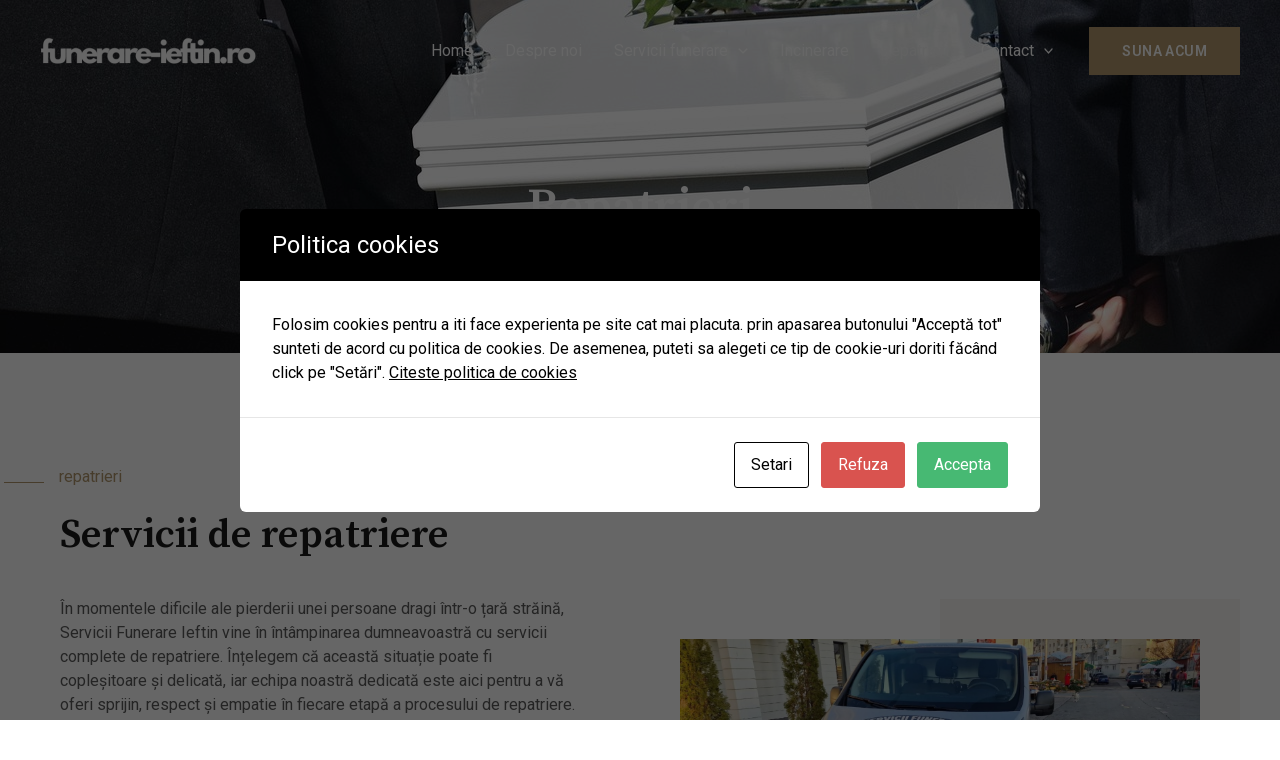

--- FILE ---
content_type: text/css
request_url: https://funerare-ieftin.ro/wp-content/uploads/elementor/css/post-1856.css?ver=1703692593
body_size: 2245
content:
.elementor-1856 .elementor-element.elementor-element-dac0d00{--display:flex;--flex-direction:row;--container-widget-width:calc( ( 1 - var( --container-widget-flex-grow ) ) * 100% );--container-widget-height:100%;--container-widget-flex-grow:1;--container-widget-align-self:stretch;--align-items:stretch;--gap:20px 20px;--background-transition:0.3s;--overlay-opacity:0.6;--padding-block-start:160px;--padding-block-end:96px;--padding-inline-start:0px;--padding-inline-end:0px;}.elementor-1856 .elementor-element.elementor-element-dac0d00:not(.elementor-motion-effects-element-type-background), .elementor-1856 .elementor-element.elementor-element-dac0d00 > .elementor-motion-effects-container > .elementor-motion-effects-layer{background-image:url("https://funerare-ieftin.ro/wp-content/uploads/2023/12/death-2421820_1280-4.jpg");background-position:0px -464px;background-repeat:no-repeat;background-size:cover;}.elementor-1856 .elementor-element.elementor-element-dac0d00::before, .elementor-1856 .elementor-element.elementor-element-dac0d00 > .elementor-background-video-container::before, .elementor-1856 .elementor-element.elementor-element-dac0d00 > .e-con-inner > .elementor-background-video-container::before, .elementor-1856 .elementor-element.elementor-element-dac0d00 > .elementor-background-slideshow::before, .elementor-1856 .elementor-element.elementor-element-dac0d00 > .e-con-inner > .elementor-background-slideshow::before, .elementor-1856 .elementor-element.elementor-element-dac0d00 > .elementor-motion-effects-container > .elementor-motion-effects-layer::before{--background-overlay:'';background-color:var( --e-global-color-astglobalcolor2 );}.elementor-1856 .elementor-element.elementor-element-dac0d00, .elementor-1856 .elementor-element.elementor-element-dac0d00::before{--border-transition:0.3s;}.elementor-1856 .elementor-element.elementor-element-bfb77f4{--display:flex;--background-transition:0.3s;--padding-block-start:20px;--padding-block-end:20px;--padding-inline-start:20px;--padding-inline-end:20px;}.elementor-1856 .elementor-element.elementor-element-01f162c{text-align:center;}.elementor-1856 .elementor-element.elementor-element-01f162c .elementor-heading-title{color:var( --e-global-color-astglobalcolor5 );}.elementor-1856 .elementor-element.elementor-element-fa51811{--display:flex;--flex-direction:row;--container-widget-width:calc( ( 1 - var( --container-widget-flex-grow ) ) * 100% );--container-widget-height:100%;--container-widget-flex-grow:1;--container-widget-align-self:stretch;--align-items:center;--gap:0px 0px;--background-transition:0.3s;--overlay-opacity:0.98;--padding-block-start:96px;--padding-block-end:96px;--padding-inline-start:0px;--padding-inline-end:0px;}.elementor-1856 .elementor-element.elementor-element-fa51811::before, .elementor-1856 .elementor-element.elementor-element-fa51811 > .elementor-background-video-container::before, .elementor-1856 .elementor-element.elementor-element-fa51811 > .e-con-inner > .elementor-background-video-container::before, .elementor-1856 .elementor-element.elementor-element-fa51811 > .elementor-background-slideshow::before, .elementor-1856 .elementor-element.elementor-element-fa51811 > .e-con-inner > .elementor-background-slideshow::before, .elementor-1856 .elementor-element.elementor-element-fa51811 > .elementor-motion-effects-container > .elementor-motion-effects-layer::before{--background-overlay:'';}.elementor-1856 .elementor-element.elementor-element-0d44a3a{--display:flex;--gap:0px 0px;--background-transition:0.3s;--margin-block-start:0px;--margin-block-end:0px;--margin-inline-start:0px;--margin-inline-end:0px;--padding-block-start:20px;--padding-block-end:20px;--padding-inline-start:20px;--padding-inline-end:60px;}.elementor-1856 .elementor-element.elementor-element-88d8c26{--display:flex;--flex-direction:row;--container-widget-width:calc( ( 1 - var( --container-widget-flex-grow ) ) * 100% );--container-widget-height:100%;--container-widget-flex-grow:1;--container-widget-align-self:stretch;--justify-content:center;--align-items:stretch;--gap:0px 0px;--background-transition:0.3s;--padding-block-start:0px;--padding-block-end:13px;--padding-inline-start:0px;--padding-inline-end:0px;}.elementor-1856 .elementor-element.elementor-element-14cbce8{--display:flex;--justify-content:center;--gap:0px 0px;--background-transition:0.3s;--margin-block-start:0px;--margin-block-end:0px;--margin-inline-start:0px;--margin-inline-end:0px;--padding-block-start:0px;--padding-block-end:0px;--padding-inline-start:0px;--padding-inline-end:0px;}.elementor-1856 .elementor-element.elementor-element-9a5930d{--divider-border-style:solid;--divider-color:var( --e-global-color-astglobalcolor0 );--divider-border-width:1px;width:auto;max-width:auto;}.elementor-1856 .elementor-element.elementor-element-9a5930d .elementor-divider-separator{width:40px;}.elementor-1856 .elementor-element.elementor-element-9a5930d .elementor-divider{padding-top:13px;padding-bottom:13px;}.elementor-1856 .elementor-element.elementor-element-9a5930d > .elementor-widget-container{margin:0px 0px 0px -56px;}.elementor-1856 .elementor-element.elementor-element-734a435{--display:flex;--justify-content:center;--gap:0px 0px;--background-transition:0.3s;--margin-block-start:0px;--margin-block-end:0px;--margin-inline-start:0px;--margin-inline-end:0px;--padding-block-start:0px;--padding-block-end:0px;--padding-inline-start:0px;--padding-inline-end:0px;}.elementor-1856 .elementor-element.elementor-element-56b0e58 .elementor-heading-title{color:var( --e-global-color-astglobalcolor0 );}.elementor-1856 .elementor-element.elementor-element-56b0e58 > .elementor-widget-container{margin:0px 0px 0px -53px;padding:0px 0px 0px 0px;}.elementor-1856 .elementor-element.elementor-element-4519751 > .elementor-widget-container{margin:0px 0px 16px 0px;padding:0px 0px 20px 0px;}.elementor-1856 .elementor-element.elementor-element-f14d19c > .elementor-widget-container{margin:0px 0px -16px 0px;padding:0px 0px 20px 0px;}.elementor-1856 .elementor-element.elementor-element-19fae35{--divider-border-style:solid;--divider-color:#F5F5F5;--divider-border-width:1px;}.elementor-1856 .elementor-element.elementor-element-19fae35 .elementor-divider-separator{width:100%;}.elementor-1856 .elementor-element.elementor-element-19fae35 .elementor-divider{padding-top:8px;padding-bottom:8px;}.elementor-1856 .elementor-element.elementor-element-19fae35 > .elementor-widget-container{padding:0px 0px 20px 0px;}.elementor-1856 .elementor-element.elementor-element-c8deb11{--display:flex;--justify-content:flex-start;--background-transition:0.3s;--padding-block-start:40px;--padding-block-end:40px;--padding-inline-start:40px;--padding-inline-end:40px;}.elementor-1856 .elementor-element.elementor-element-c8deb11:not(.elementor-motion-effects-element-type-background), .elementor-1856 .elementor-element.elementor-element-c8deb11 > .elementor-motion-effects-container > .elementor-motion-effects-layer{background-color:transparent;background-image:linear-gradient(90deg, rgba(177, 151, 107, 0) 50%, rgba(177, 151, 107, 0.08) 50%);}.elementor-1856 .elementor-element.elementor-element-c8deb11, .elementor-1856 .elementor-element.elementor-element-c8deb11::before{--border-transition:0.3s;}.elementor-1856 .elementor-element.elementor-element-e8aef4f img{width:100%;}.elementor-1856 .elementor-element.elementor-element-e8aef4f > .elementor-widget-container{margin:0px 0px 0px 0px;}.elementor-1856 .elementor-element.elementor-element-93cb748{--display:flex;--flex-direction:row;--container-widget-width:calc( ( 1 - var( --container-widget-flex-grow ) ) * 100% );--container-widget-height:100%;--container-widget-flex-grow:1;--container-widget-align-self:stretch;--align-items:stretch;--gap:20px 20px;--background-transition:0.3s;--overlay-opacity:0.9;--padding-block-start:96px;--padding-block-end:96px;--padding-inline-start:0px;--padding-inline-end:0px;}.elementor-1856 .elementor-element.elementor-element-93cb748:not(.elementor-motion-effects-element-type-background), .elementor-1856 .elementor-element.elementor-element-93cb748 > .elementor-motion-effects-container > .elementor-motion-effects-layer{background-image:url("https://funerare-ieftin.ro/wp-content/uploads/2023/12/candle-1068948_1280-1.jpg");background-position:center center;background-repeat:no-repeat;background-size:cover;}.elementor-1856 .elementor-element.elementor-element-93cb748::before, .elementor-1856 .elementor-element.elementor-element-93cb748 > .elementor-background-video-container::before, .elementor-1856 .elementor-element.elementor-element-93cb748 > .e-con-inner > .elementor-background-video-container::before, .elementor-1856 .elementor-element.elementor-element-93cb748 > .elementor-background-slideshow::before, .elementor-1856 .elementor-element.elementor-element-93cb748 > .e-con-inner > .elementor-background-slideshow::before, .elementor-1856 .elementor-element.elementor-element-93cb748 > .elementor-motion-effects-container > .elementor-motion-effects-layer::before{--background-overlay:'';background-color:var( --e-global-color-astglobalcolor2 );}.elementor-1856 .elementor-element.elementor-element-93cb748, .elementor-1856 .elementor-element.elementor-element-93cb748::before{--border-transition:0.3s;}.elementor-1856 .elementor-element.elementor-element-77a7c00{--display:flex;--gap:0px 0px;--background-transition:0.3s;--margin-block-start:0%;--margin-block-end:0%;--margin-inline-start:50%;--margin-inline-end:0%;--padding-block-start:20px;--padding-block-end:20px;--padding-inline-start:20px;--padding-inline-end:20px;}.elementor-1856 .elementor-element.elementor-element-5dd09ac{--display:flex;--flex-direction:row;--container-widget-width:initial;--container-widget-height:100%;--container-widget-flex-grow:1;--container-widget-align-self:stretch;--gap:0px 0px;--background-transition:0.3s;--padding-block-start:0px;--padding-block-end:0px;--padding-inline-start:0px;--padding-inline-end:0px;}.elementor-1856 .elementor-element.elementor-element-6aeca9c{--display:flex;--gap:0px 0px;--background-transition:0.3s;--padding-block-start:0px;--padding-block-end:0px;--padding-inline-start:0px;--padding-inline-end:0px;}.elementor-1856 .elementor-element.elementor-element-fbe73a3{--divider-border-style:solid;--divider-color:var( --e-global-color-astglobalcolor0 );--divider-border-width:1px;width:auto;max-width:auto;}.elementor-1856 .elementor-element.elementor-element-fbe73a3 .elementor-divider-separator{width:40px;}.elementor-1856 .elementor-element.elementor-element-fbe73a3 .elementor-divider{padding-top:15px;padding-bottom:15px;}.elementor-1856 .elementor-element.elementor-element-fbe73a3 > .elementor-widget-container{margin:-4px 16px 0px -56px;}.elementor-1856 .elementor-element.elementor-element-7215d2e{--display:flex;--gap:0px 0px;--background-transition:0.3s;--padding-block-start:0px;--padding-block-end:0px;--padding-inline-start:0px;--padding-inline-end:0px;}.elementor-1856 .elementor-element.elementor-element-be62106 .elementor-heading-title{color:var( --e-global-color-astglobalcolor0 );}.elementor-1856 .elementor-element.elementor-element-be62106 > .elementor-widget-container{margin:0px 0px 0px -53px;padding:0px 0px 0px 0px;}.elementor-1856 .elementor-element.elementor-element-bab137f{text-align:left;}.elementor-1856 .elementor-element.elementor-element-bab137f .elementor-heading-title{color:var( --e-global-color-astglobalcolor5 );}.elementor-1856 .elementor-element.elementor-element-bab137f > .elementor-widget-container{margin:0px 0px 25px 0px;padding:0px 0px 20px 0px;}.elementor-1856 .elementor-element.elementor-element-b7d8a76.elementor-view-stacked .elementor-icon{background-color:var( --e-global-color-astglobalcolor0 );}.elementor-1856 .elementor-element.elementor-element-b7d8a76.elementor-view-framed .elementor-icon, .elementor-1856 .elementor-element.elementor-element-b7d8a76.elementor-view-default .elementor-icon{fill:var( --e-global-color-astglobalcolor0 );color:var( --e-global-color-astglobalcolor0 );border-color:var( --e-global-color-astglobalcolor0 );}.elementor-1856 .elementor-element.elementor-element-b7d8a76{--icon-box-icon-margin:22px;}.elementor-1856 .elementor-element.elementor-element-b7d8a76 .elementor-icon{font-size:24px;}.elementor-1856 .elementor-element.elementor-element-b7d8a76 .elementor-icon-box-title{margin-bottom:0px;color:var( --e-global-color-astglobalcolor5 );}.elementor-1856 .elementor-element.elementor-element-b7d8a76 > .elementor-widget-container{padding:0px 0px 20px 0px;}.elementor-1856 .elementor-element.elementor-element-8a7a572 .elementor-icon-list-items:not(.elementor-inline-items) .elementor-icon-list-item:not(:last-child){padding-bottom:calc(16px/2);}.elementor-1856 .elementor-element.elementor-element-8a7a572 .elementor-icon-list-items:not(.elementor-inline-items) .elementor-icon-list-item:not(:first-child){margin-top:calc(16px/2);}.elementor-1856 .elementor-element.elementor-element-8a7a572 .elementor-icon-list-items.elementor-inline-items .elementor-icon-list-item{margin-right:calc(16px/2);margin-left:calc(16px/2);}.elementor-1856 .elementor-element.elementor-element-8a7a572 .elementor-icon-list-items.elementor-inline-items{margin-right:calc(-16px/2);margin-left:calc(-16px/2);}body.rtl .elementor-1856 .elementor-element.elementor-element-8a7a572 .elementor-icon-list-items.elementor-inline-items .elementor-icon-list-item:after{left:calc(-16px/2);}body:not(.rtl) .elementor-1856 .elementor-element.elementor-element-8a7a572 .elementor-icon-list-items.elementor-inline-items .elementor-icon-list-item:after{right:calc(-16px/2);}.elementor-1856 .elementor-element.elementor-element-8a7a572 .elementor-icon-list-icon i{transition:color 0.3s;}.elementor-1856 .elementor-element.elementor-element-8a7a572 .elementor-icon-list-icon svg{transition:fill 0.3s;}.elementor-1856 .elementor-element.elementor-element-8a7a572{--e-icon-list-icon-size:14px;--icon-vertical-offset:0px;}.elementor-1856 .elementor-element.elementor-element-8a7a572 .elementor-icon-list-icon{padding-right:0px;}.elementor-1856 .elementor-element.elementor-element-8a7a572 .elementor-icon-list-text{color:var( --e-global-color-astglobalcolor5 );transition:color 0.3s;}.elementor-1856 .elementor-element.elementor-element-8a7a572 > .elementor-widget-container{margin:0px 80px 8px 48px;padding:0px 0px 52px 0px;border-style:solid;border-width:0px 0px 1px 0px;border-color:rgba(255, 255, 255, 0.12);}.elementor-1856 .elementor-element.elementor-element-c0750bc.elementor-view-stacked .elementor-icon{background-color:var( --e-global-color-astglobalcolor0 );}.elementor-1856 .elementor-element.elementor-element-c0750bc.elementor-view-framed .elementor-icon, .elementor-1856 .elementor-element.elementor-element-c0750bc.elementor-view-default .elementor-icon{fill:var( --e-global-color-astglobalcolor0 );color:var( --e-global-color-astglobalcolor0 );border-color:var( --e-global-color-astglobalcolor0 );}.elementor-1856 .elementor-element.elementor-element-c0750bc{--icon-box-icon-margin:22px;}.elementor-1856 .elementor-element.elementor-element-c0750bc .elementor-icon{font-size:24px;}.elementor-1856 .elementor-element.elementor-element-c0750bc .elementor-icon-box-title{margin-bottom:0px;color:var( --e-global-color-astglobalcolor5 );}.elementor-1856 .elementor-element.elementor-element-c0750bc > .elementor-widget-container{padding:0px 0px 20px 0px;}.elementor-1856 .elementor-element.elementor-element-78006f0 .elementor-icon-list-items:not(.elementor-inline-items) .elementor-icon-list-item:not(:last-child){padding-bottom:calc(16px/2);}.elementor-1856 .elementor-element.elementor-element-78006f0 .elementor-icon-list-items:not(.elementor-inline-items) .elementor-icon-list-item:not(:first-child){margin-top:calc(16px/2);}.elementor-1856 .elementor-element.elementor-element-78006f0 .elementor-icon-list-items.elementor-inline-items .elementor-icon-list-item{margin-right:calc(16px/2);margin-left:calc(16px/2);}.elementor-1856 .elementor-element.elementor-element-78006f0 .elementor-icon-list-items.elementor-inline-items{margin-right:calc(-16px/2);margin-left:calc(-16px/2);}body.rtl .elementor-1856 .elementor-element.elementor-element-78006f0 .elementor-icon-list-items.elementor-inline-items .elementor-icon-list-item:after{left:calc(-16px/2);}body:not(.rtl) .elementor-1856 .elementor-element.elementor-element-78006f0 .elementor-icon-list-items.elementor-inline-items .elementor-icon-list-item:after{right:calc(-16px/2);}.elementor-1856 .elementor-element.elementor-element-78006f0 .elementor-icon-list-icon i{transition:color 0.3s;}.elementor-1856 .elementor-element.elementor-element-78006f0 .elementor-icon-list-icon svg{transition:fill 0.3s;}.elementor-1856 .elementor-element.elementor-element-78006f0{--e-icon-list-icon-size:14px;--icon-vertical-offset:0px;}.elementor-1856 .elementor-element.elementor-element-78006f0 .elementor-icon-list-icon{padding-right:0px;}.elementor-1856 .elementor-element.elementor-element-78006f0 .elementor-icon-list-text{color:var( --e-global-color-astglobalcolor5 );transition:color 0.3s;}.elementor-1856 .elementor-element.elementor-element-78006f0 > .elementor-widget-container{margin:0px 80px 8px 48px;padding:0px 0px 52px 0px;border-style:solid;border-width:0px 0px 1px 0px;border-color:rgba(255, 255, 255, 0.12);}.elementor-1856 .elementor-element.elementor-element-04fcdc8.elementor-view-stacked .elementor-icon{background-color:var( --e-global-color-astglobalcolor0 );}.elementor-1856 .elementor-element.elementor-element-04fcdc8.elementor-view-framed .elementor-icon, .elementor-1856 .elementor-element.elementor-element-04fcdc8.elementor-view-default .elementor-icon{fill:var( --e-global-color-astglobalcolor0 );color:var( --e-global-color-astglobalcolor0 );border-color:var( --e-global-color-astglobalcolor0 );}.elementor-1856 .elementor-element.elementor-element-04fcdc8{--icon-box-icon-margin:22px;}.elementor-1856 .elementor-element.elementor-element-04fcdc8 .elementor-icon{font-size:24px;}.elementor-1856 .elementor-element.elementor-element-04fcdc8 .elementor-icon-box-title{margin-bottom:0px;color:var( --e-global-color-astglobalcolor5 );}.elementor-1856 .elementor-element.elementor-element-04fcdc8 > .elementor-widget-container{padding:0px 0px 20px 0px;}.elementor-1856 .elementor-element.elementor-element-e01ff5a .elementor-icon-list-items:not(.elementor-inline-items) .elementor-icon-list-item:not(:last-child){padding-bottom:calc(16px/2);}.elementor-1856 .elementor-element.elementor-element-e01ff5a .elementor-icon-list-items:not(.elementor-inline-items) .elementor-icon-list-item:not(:first-child){margin-top:calc(16px/2);}.elementor-1856 .elementor-element.elementor-element-e01ff5a .elementor-icon-list-items.elementor-inline-items .elementor-icon-list-item{margin-right:calc(16px/2);margin-left:calc(16px/2);}.elementor-1856 .elementor-element.elementor-element-e01ff5a .elementor-icon-list-items.elementor-inline-items{margin-right:calc(-16px/2);margin-left:calc(-16px/2);}body.rtl .elementor-1856 .elementor-element.elementor-element-e01ff5a .elementor-icon-list-items.elementor-inline-items .elementor-icon-list-item:after{left:calc(-16px/2);}body:not(.rtl) .elementor-1856 .elementor-element.elementor-element-e01ff5a .elementor-icon-list-items.elementor-inline-items .elementor-icon-list-item:after{right:calc(-16px/2);}.elementor-1856 .elementor-element.elementor-element-e01ff5a .elementor-icon-list-icon i{transition:color 0.3s;}.elementor-1856 .elementor-element.elementor-element-e01ff5a .elementor-icon-list-icon svg{transition:fill 0.3s;}.elementor-1856 .elementor-element.elementor-element-e01ff5a{--e-icon-list-icon-size:14px;--icon-vertical-offset:0px;}.elementor-1856 .elementor-element.elementor-element-e01ff5a .elementor-icon-list-icon{padding-right:0px;}.elementor-1856 .elementor-element.elementor-element-e01ff5a .elementor-icon-list-text{color:var( --e-global-color-astglobalcolor5 );transition:color 0.3s;}.elementor-1856 .elementor-element.elementor-element-e01ff5a > .elementor-widget-container{margin:0px 80px 8px 48px;padding:0px 0px 032px 0px;border-style:solid;border-width:0px 0px 1px 0px;border-color:rgba(255, 255, 255, 0.12);}.elementor-1856 .elementor-element.elementor-element-aba3ac0.elementor-view-stacked .elementor-icon{background-color:var( --e-global-color-astglobalcolor0 );}.elementor-1856 .elementor-element.elementor-element-aba3ac0.elementor-view-framed .elementor-icon, .elementor-1856 .elementor-element.elementor-element-aba3ac0.elementor-view-default .elementor-icon{fill:var( --e-global-color-astglobalcolor0 );color:var( --e-global-color-astglobalcolor0 );border-color:var( --e-global-color-astglobalcolor0 );}.elementor-1856 .elementor-element.elementor-element-aba3ac0{--icon-box-icon-margin:22px;}.elementor-1856 .elementor-element.elementor-element-aba3ac0 .elementor-icon{font-size:24px;}.elementor-1856 .elementor-element.elementor-element-aba3ac0 .elementor-icon-box-title{margin-bottom:0px;color:var( --e-global-color-astglobalcolor5 );}.elementor-1856 .elementor-element.elementor-element-aba3ac0 > .elementor-widget-container{padding:0px 0px 20px 0px;}.elementor-1856 .elementor-element.elementor-element-fece938 .elementor-icon-list-items:not(.elementor-inline-items) .elementor-icon-list-item:not(:last-child){padding-bottom:calc(16px/2);}.elementor-1856 .elementor-element.elementor-element-fece938 .elementor-icon-list-items:not(.elementor-inline-items) .elementor-icon-list-item:not(:first-child){margin-top:calc(16px/2);}.elementor-1856 .elementor-element.elementor-element-fece938 .elementor-icon-list-items.elementor-inline-items .elementor-icon-list-item{margin-right:calc(16px/2);margin-left:calc(16px/2);}.elementor-1856 .elementor-element.elementor-element-fece938 .elementor-icon-list-items.elementor-inline-items{margin-right:calc(-16px/2);margin-left:calc(-16px/2);}body.rtl .elementor-1856 .elementor-element.elementor-element-fece938 .elementor-icon-list-items.elementor-inline-items .elementor-icon-list-item:after{left:calc(-16px/2);}body:not(.rtl) .elementor-1856 .elementor-element.elementor-element-fece938 .elementor-icon-list-items.elementor-inline-items .elementor-icon-list-item:after{right:calc(-16px/2);}.elementor-1856 .elementor-element.elementor-element-fece938 .elementor-icon-list-icon i{transition:color 0.3s;}.elementor-1856 .elementor-element.elementor-element-fece938 .elementor-icon-list-icon svg{transition:fill 0.3s;}.elementor-1856 .elementor-element.elementor-element-fece938{--e-icon-list-icon-size:14px;--icon-vertical-offset:0px;}.elementor-1856 .elementor-element.elementor-element-fece938 .elementor-icon-list-icon{padding-right:0px;}.elementor-1856 .elementor-element.elementor-element-fece938 .elementor-icon-list-text{color:var( --e-global-color-astglobalcolor5 );transition:color 0.3s;}.elementor-1856 .elementor-element.elementor-element-fece938 > .elementor-widget-container{margin:0px 80px 8px 48px;padding:0px 0px 032px 0px;border-style:solid;border-width:0px 0px 1px 0px;border-color:rgba(255, 255, 255, 0.12);}.elementor-1856 .elementor-element.elementor-element-327juo2{--display:flex;--min-height:40vh;--flex-direction:row;--container-widget-width:calc( ( 1 - var( --container-widget-flex-grow ) ) * 100% );--container-widget-height:100%;--container-widget-flex-grow:1;--container-widget-align-self:stretch;--align-items:stretch;--gap:0px 0px;--background-transition:0.3s;--padding-block-start:100px;--padding-block-end:100px;--padding-inline-start:0px;--padding-inline-end:0px;}.elementor-1856 .elementor-element.elementor-element-76c4b3b{--display:flex;--background-transition:0.3s;--padding-block-start:0px;--padding-block-end:0px;--padding-inline-start:0px;--padding-inline-end:0px;}.elementor-1856 .elementor-element.elementor-element-1d5e0a4{--divider-border-style:solid;--divider-color:var( --e-global-color-astglobalcolor0 );--divider-border-width:6px;}.elementor-1856 .elementor-element.elementor-element-1d5e0a4 .elementor-divider-separator{width:80px;margin:0 auto;margin-center:0;}.elementor-1856 .elementor-element.elementor-element-1d5e0a4 .elementor-divider{text-align:center;padding-top:0px;padding-bottom:0px;}.elementor-1856 .elementor-element.elementor-element-4916a84{text-align:center;}.elementor-1856 .elementor-element.elementor-element-4916a84 > .elementor-widget-container{margin:20px 0px 0px 0px;}.elementor-1856 .elementor-element.elementor-element-8484eba{text-align:center;}.elementor-1856 .elementor-element.elementor-element-8484eba > .elementor-widget-container{margin:0% 20% 0% 20%;}.elementor-1856 .elementor-element.elementor-element-bb3bc5b{--display:flex;--flex-direction:row;--container-widget-width:calc( ( 1 - var( --container-widget-flex-grow ) ) * 100% );--container-widget-height:100%;--container-widget-flex-grow:1;--container-widget-align-self:stretch;--align-items:stretch;--gap:20px 20px;--background-transition:0.3s;--overlay-opacity:0.71;--padding-block-start:96px;--padding-block-end:96px;--padding-inline-start:0px;--padding-inline-end:0px;}.elementor-1856 .elementor-element.elementor-element-bb3bc5b:not(.elementor-motion-effects-element-type-background), .elementor-1856 .elementor-element.elementor-element-bb3bc5b > .elementor-motion-effects-container > .elementor-motion-effects-layer{background-color:#000000;background-image:url("https://funerare-ieftin.ro/wp-content/uploads/2023/12/WhatsApp-Image-2023-12-09-at-15.37.17-1-1.jpeg");}.elementor-1856 .elementor-element.elementor-element-bb3bc5b::before, .elementor-1856 .elementor-element.elementor-element-bb3bc5b > .elementor-background-video-container::before, .elementor-1856 .elementor-element.elementor-element-bb3bc5b > .e-con-inner > .elementor-background-video-container::before, .elementor-1856 .elementor-element.elementor-element-bb3bc5b > .elementor-background-slideshow::before, .elementor-1856 .elementor-element.elementor-element-bb3bc5b > .e-con-inner > .elementor-background-slideshow::before, .elementor-1856 .elementor-element.elementor-element-bb3bc5b > .elementor-motion-effects-container > .elementor-motion-effects-layer::before{--background-overlay:'';background-color:#1A1A1A;}.elementor-1856 .elementor-element.elementor-element-bb3bc5b, .elementor-1856 .elementor-element.elementor-element-bb3bc5b::before{--border-transition:0.3s;}.elementor-1856 .elementor-element.elementor-element-2086efb{--display:flex;--background-transition:0.3s;--padding-block-start:20px;--padding-block-end:20px;--padding-inline-start:20px;--padding-inline-end:20px;}.elementor-1856 .elementor-element.elementor-element-3cb7834{text-align:center;}.elementor-1856 .elementor-element.elementor-element-3cb7834 .elementor-heading-title{color:#FFFFFF;}.elementor-1856 .elementor-element.elementor-element-2bf3626{text-align:center;}.elementor-1856 .elementor-element.elementor-element-2bf3626 .elementor-heading-title{color:#FFFFFF;}.elementor-1856 .elementor-element.elementor-element-5887009{--divider-border-style:solid;--divider-color:#FFFFFF;--divider-border-width:1px;}.elementor-1856 .elementor-element.elementor-element-5887009 .elementor-divider-separator{width:30%;margin:0 auto;margin-center:0;}.elementor-1856 .elementor-element.elementor-element-5887009 .elementor-divider{text-align:center;padding-top:10px;padding-bottom:10px;}.elementor-1856 .elementor-element.elementor-element-5887009 .elementor-divider__text{color:#FFFFFF;}.elementor-1856 .elementor-element.elementor-element-1faa06d{text-align:center;}.elementor-1856 .elementor-element.elementor-element-1faa06d .elementor-heading-title{color:#FFFFFF;font-size:0.8em;}.elementor-1856 .elementor-element.elementor-element-e0e1a74 .elementor-button:hover, .elementor-1856 .elementor-element.elementor-element-e0e1a74 .elementor-button:focus{background-color:#FFFFFF;}body.elementor-page-1856:not(.elementor-motion-effects-element-type-background), body.elementor-page-1856 > .elementor-motion-effects-container > .elementor-motion-effects-layer{background-color:#ffffff;}@media(max-width:1024px){.elementor-1856 .elementor-element.elementor-element-dac0d00:not(.elementor-motion-effects-element-type-background), .elementor-1856 .elementor-element.elementor-element-dac0d00 > .elementor-motion-effects-container > .elementor-motion-effects-layer{background-position:0px 0px;}.elementor-1856 .elementor-element.elementor-element-dac0d00{--padding-block-start:104px;--padding-block-end:64px;--padding-inline-start:0px;--padding-inline-end:0px;}.elementor-1856 .elementor-element.elementor-element-fa51811{--flex-direction:column-reverse;--container-widget-width:100%;--container-widget-height:initial;--container-widget-flex-grow:0;--container-widget-align-self:initial;--flex-wrap:wrap;--padding-block-start:80px;--padding-block-end:0px;--padding-inline-start:0px;--padding-inline-end:0px;}.elementor-1856 .elementor-element.elementor-element-0d44a3a{--padding-block-start:40px;--padding-block-end:40px;--padding-inline-start:40px;--padding-inline-end:64px;}.elementor-1856 .elementor-element.elementor-element-9a5930d .elementor-divider{padding-top:10px;padding-bottom:10px;}.elementor-1856 .elementor-element.elementor-element-9a5930d > .elementor-widget-container{margin:0px 16px 0px -56px;}.elementor-1856 .elementor-element.elementor-element-56b0e58 > .elementor-widget-container{margin:0px 0px 0px -63px;}.elementor-1856 .elementor-element.elementor-element-4519751{text-align:left;}.elementor-1856 .elementor-element.elementor-element-4519751 > .elementor-widget-container{margin:0px 0px 0px 0px;}.elementor-1856 .elementor-element.elementor-element-c8deb11{--margin-block-start:0px;--margin-block-end:0px;--margin-inline-start:0px;--margin-inline-end:0px;--padding-block-start:40px;--padding-block-end:40px;--padding-inline-start:40px;--padding-inline-end:40px;}.elementor-1856 .elementor-element.elementor-element-e8aef4f img{width:100%;}.elementor-1856 .elementor-element.elementor-element-93cb748{--padding-block-start:80px;--padding-block-end:80px;--padding-inline-start:0px;--padding-inline-end:0px;}.elementor-1856 .elementor-element.elementor-element-77a7c00{--margin-block-start:0px;--margin-block-end:0px;--margin-inline-start:40px;--margin-inline-end:64px;--padding-block-start:0px;--padding-block-end:0px;--padding-inline-start:0px;--padding-inline-end:0px;}.elementor-1856 .elementor-element.elementor-element-fbe73a3 > .elementor-widget-container{margin:-2px 16px 16px -56px;}.elementor-1856 .elementor-element.elementor-element-be62106 > .elementor-widget-container{margin:0px 0px 0px -63px;}.elementor-1856 .elementor-element.elementor-element-bab137f{text-align:left;}.elementor-1856 .elementor-element.elementor-element-8a7a572 > .elementor-widget-container{padding:0px 0px 20px 0px;}.elementor-1856 .elementor-element.elementor-element-c0750bc > .elementor-widget-container{margin:40px 0px 0px 0px;}.elementor-1856 .elementor-element.elementor-element-78006f0 > .elementor-widget-container{padding:0px 0px 20px 0px;}.elementor-1856 .elementor-element.elementor-element-04fcdc8 > .elementor-widget-container{margin:40px 0px 0px 0px;}.elementor-1856 .elementor-element.elementor-element-aba3ac0 > .elementor-widget-container{margin:40px 0px 0px 0px;}.elementor-1856 .elementor-element.elementor-element-327juo2{--padding-block-start:40px;--padding-block-end:80px;--padding-inline-start:20px;--padding-inline-end:20px;}.elementor-1856 .elementor-element.elementor-element-1d5e0a4 .elementor-divider{text-align:center;}.elementor-1856 .elementor-element.elementor-element-1d5e0a4 .elementor-divider-separator{margin:0 auto;margin-center:0;}.elementor-1856 .elementor-element.elementor-element-bb3bc5b{--padding-block-start:80px;--padding-block-end:80px;--padding-inline-start:0px;--padding-inline-end:0px;}.elementor-1856 .elementor-element.elementor-element-2086efb{--margin-block-start:0px;--margin-block-end:0px;--margin-inline-start:30px;--margin-inline-end:0px;}}@media(max-width:767px){.elementor-1856 .elementor-element.elementor-element-dac0d00:not(.elementor-motion-effects-element-type-background), .elementor-1856 .elementor-element.elementor-element-dac0d00 > .elementor-motion-effects-container > .elementor-motion-effects-layer{background-position:0px 0px;}.elementor-1856 .elementor-element.elementor-element-fa51811{--padding-block-start:64px;--padding-block-end:0px;--padding-inline-start:0px;--padding-inline-end:0px;}.elementor-1856 .elementor-element.elementor-element-0d44a3a{--margin-block-start:0px;--margin-block-end:0px;--margin-inline-start:0px;--margin-inline-end:0px;--padding-block-start:24px;--padding-block-end:24px;--padding-inline-start:24px;--padding-inline-end:32px;}.elementor-1856 .elementor-element.elementor-element-88d8c26{--content-width:1200px;--align-items:flex-end;--container-widget-width:calc( ( 1 - var( --container-widget-flex-grow ) ) * 100% );}.elementor-1856 .elementor-element.elementor-element-14cbce8{--width:10%;}.elementor-1856 .elementor-element.elementor-element-9a5930d .elementor-divider{padding-top:0px;padding-bottom:0px;}.elementor-1856 .elementor-element.elementor-element-9a5930d > .elementor-widget-container{margin:-10px 0px 0px -48px;}.elementor-1856 .elementor-element.elementor-element-734a435{--width:90%;}.elementor-1856 .elementor-element.elementor-element-56b0e58 > .elementor-widget-container{margin:0px 0px 0px -35px;}.elementor-1856 .elementor-element.elementor-element-4519751{text-align:left;}.elementor-1856 .elementor-element.elementor-element-c8deb11{--padding-block-start:24px;--padding-block-end:24px;--padding-inline-start:24px;--padding-inline-end:24px;}.elementor-1856 .elementor-element.elementor-element-e8aef4f img{max-width:100%;}.elementor-1856 .elementor-element.elementor-element-e8aef4f > .elementor-widget-container{margin:0px 0px 0px 0px;}.elementor-1856 .elementor-element.elementor-element-93cb748{--padding-block-start:64px;--padding-block-end:64px;--padding-inline-start:0px;--padding-inline-end:0px;}.elementor-1856 .elementor-element.elementor-element-77a7c00{--margin-block-start:0px;--margin-block-end:0px;--margin-inline-start:0px;--margin-inline-end:0px;--padding-block-start:0px;--padding-block-end:0px;--padding-inline-start:24px;--padding-inline-end:24px;}.elementor-1856 .elementor-element.elementor-element-5dd09ac{--content-width:1200px;--align-items:center;--container-widget-width:calc( ( 1 - var( --container-widget-flex-grow ) ) * 100% );}.elementor-1856 .elementor-element.elementor-element-6aeca9c{--width:10%;}.elementor-1856 .elementor-element.elementor-element-fbe73a3 > .elementor-widget-container{margin:0px 0px 0px -48px;padding:0px 0px 0px 0px;}.elementor-1856 .elementor-element.elementor-element-7215d2e{--width:90%;}.elementor-1856 .elementor-element.elementor-element-be62106 > .elementor-widget-container{margin:0px 0px 0px -35px;}.elementor-1856 .elementor-element.elementor-element-bab137f{text-align:left;}.elementor-1856 .elementor-element.elementor-element-b7d8a76 .elementor-icon-box-wrapper{text-align:left;}.elementor-1856 .elementor-element.elementor-element-8a7a572 > .elementor-widget-container{margin:0px 0px 8px 0px;}.elementor-1856 .elementor-element.elementor-element-c0750bc .elementor-icon-box-wrapper{text-align:left;}.elementor-1856 .elementor-element.elementor-element-78006f0 > .elementor-widget-container{margin:0px 0px 8px 0px;}.elementor-1856 .elementor-element.elementor-element-04fcdc8 .elementor-icon-box-wrapper{text-align:left;}.elementor-1856 .elementor-element.elementor-element-e01ff5a > .elementor-widget-container{margin:0px 0px 8px 0px;}.elementor-1856 .elementor-element.elementor-element-aba3ac0 .elementor-icon-box-wrapper{text-align:left;}.elementor-1856 .elementor-element.elementor-element-fece938 > .elementor-widget-container{margin:0px 0px 8px 0px;}.elementor-1856 .elementor-element.elementor-element-76c4b3b{--margin-block-start:0px;--margin-block-end:0px;--margin-inline-start:0px;--margin-inline-end:0px;--padding-block-start:0px;--padding-block-end:0px;--padding-inline-start:0px;--padding-inline-end:0px;}.elementor-1856 .elementor-element.elementor-element-8484eba > .elementor-widget-container{margin:0px 0px 0px 0px;padding:0px 0px 0px 0px;}.elementor-1856 .elementor-element.elementor-element-bb3bc5b{--padding-block-start:64px;--padding-block-end:64px;--padding-inline-start:0px;--padding-inline-end:0px;}.elementor-1856 .elementor-element.elementor-element-2086efb{--margin-block-start:0px;--margin-block-end:0px;--margin-inline-start:0px;--margin-inline-end:0px;--padding-block-start:0px;--padding-block-end:0px;--padding-inline-start:20px;--padding-inline-end:20px;}.elementor-1856 .elementor-element.elementor-element-5887009 .elementor-divider-separator{width:45%;}.elementor-1856 .elementor-element.elementor-element-1faa06d .elementor-heading-title{font-size:1em;}}@media(min-width:768px){.elementor-1856 .elementor-element.elementor-element-0d44a3a{--width:50%;}.elementor-1856 .elementor-element.elementor-element-14cbce8{--width:10%;}.elementor-1856 .elementor-element.elementor-element-734a435{--width:90%;}.elementor-1856 .elementor-element.elementor-element-c8deb11{--width:50%;}.elementor-1856 .elementor-element.elementor-element-6aeca9c{--width:10%;}.elementor-1856 .elementor-element.elementor-element-7215d2e{--width:90%;}.elementor-1856 .elementor-element.elementor-element-327juo2{--content-width:1100px;}.elementor-1856 .elementor-element.elementor-element-bb3bc5b{--content-width:800px;}}@media(max-width:1024px) and (min-width:768px){.elementor-1856 .elementor-element.elementor-element-0d44a3a{--width:100%;}.elementor-1856 .elementor-element.elementor-element-c8deb11{--width:100%;}.elementor-1856 .elementor-element.elementor-element-77a7c00{--width:100%;}.elementor-1856 .elementor-element.elementor-element-2086efb{--width:100%;}}@media(min-width:1025px){.elementor-1856 .elementor-element.elementor-element-dac0d00:not(.elementor-motion-effects-element-type-background), .elementor-1856 .elementor-element.elementor-element-dac0d00 > .elementor-motion-effects-container > .elementor-motion-effects-layer{background-attachment:fixed;}.elementor-1856 .elementor-element.elementor-element-93cb748:not(.elementor-motion-effects-element-type-background), .elementor-1856 .elementor-element.elementor-element-93cb748 > .elementor-motion-effects-container > .elementor-motion-effects-layer{background-attachment:scroll;}}